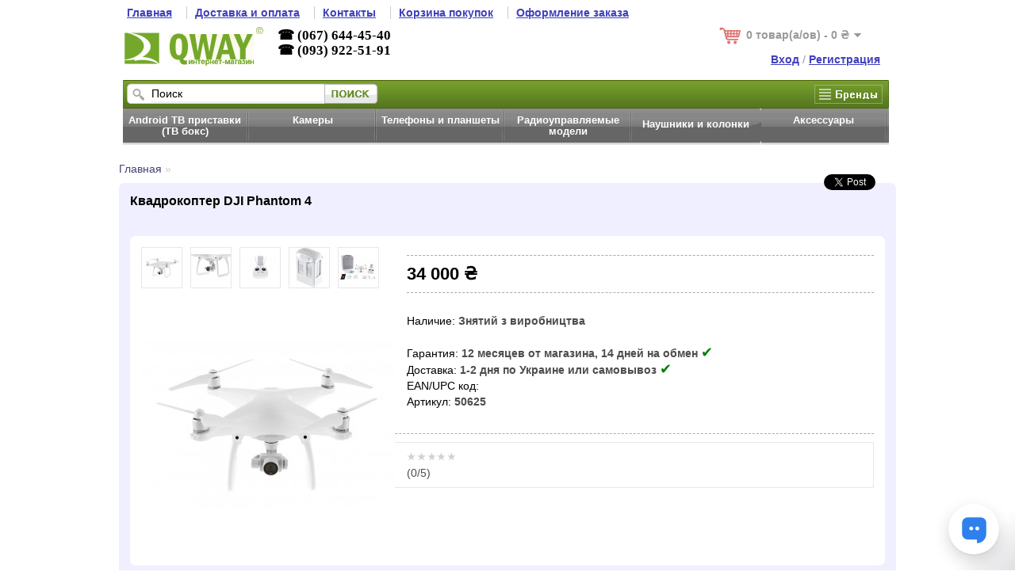

--- FILE ---
content_type: text/html; charset=utf-8
request_url: https://qway.com.ua/ua-dji-phantom-4
body_size: 10479
content:

<?xml version="1.0" encoding="UTF-8"?>
<!DOCTYPE html PUBLIC "-//W3C//DTD XHTML 1.0 Strict//EN" "https://www.w3.org/TR/xhtml1/DTD/xhtml1-strict.dtd">
<html xmlns="https://www.w3.org/1999/xhtml" dir="ltr" lang="ru" xml:lang="ru">
<head>
<meta name="theme-color" content="#EEF8EE" />
<meta name="robots" content="index, follow" />
<meta name='yandex-verification' content='5b2fe5bb5bab6a5e' />
<title>Квадрокоптер DJI Phantom 4 в Украине</title>
<base href="https://qway.com.ua/" />
<meta name="description" content="Квадрокоптер DJI Phantom 4.  34 000 ₴ / $907 . Характеристики. Фото. Отзывы. Зачем искать купоны на али и покупать на olx/prom/bigl?" />
<meta name="google-site-verification" content="kAPVDIsnz7mRJYzIS1W4tlt4rUSZTMIjVZ6RBcqfESI" />
<meta name="google-site-verification" content="ZEpRL6H1OmVUODgXwbupqvDGZ9umWPc98lb7bRZV0Mc" />
<link href="/image/data/favicon.ico" rel="icon" />
<link href="https://qway.com.ua/ua-dji-phantom-4" rel="canonical" />
<link rel="stylesheet" type="text/css" href="//qway.com.ua/catalog/view/theme/qway/css/grids-min.css" />
<link rel="stylesheet" type="text/css" href="//qway.com.ua/catalog/view/theme/qway/css/stylesheet.css" />
<link rel="stylesheet" type="text/css" href="//qway.com.ua/catalog/view/theme/qway/css/news.css" />
<link rel="stylesheet" type="text/css" href="//qway.com.ua/catalog/view/theme/qway/css/livesearch.css" />
<link rel="stylesheet" type="text/css" href="//qway.com.ua/catalog/view/theme/qway/css/basic.css" />
<link rel="stylesheet" type="text/css" href="//qway.com.ua/catalog/view/javascript/jquery/fancybox/jquery.fancybox-1.3.4.css" media="screen" />
<link rel="stylesheet" type="text/css" href="//qway.com.ua/catalog/view/javascript/jquery/ui/themes/ui-lightness/jquery-ui-1.8.16.custom.css" />
<meta name="viewport" content="width=device-width, initial-scale=1.0" />

<script type="text/javascript" src="https://ajax.googleapis.com/ajax/libs/jquery/1.8.3/jquery.min.js"></script>
<script type="text/javascript" src="https://ajax.googleapis.com/ajax/libs/jqueryui/1.8.24/jquery-ui.min.js"></script>

<!-- Vkontakte -->

<link rel="stylesheet" href="//qway.com.ua/catalog/view/javascript/fancybox/source/jquery.fancybox.css?v=2.1.5" type="text/css" media="screen" />
<script type="text/javascript" src="//qway.com.ua/catalog/view/javascript/fancybox/source/jquery.fancybox.pack.js?v=2.1.5"></script>

<script type="text/javascript" src="/catalog/view/javascript/jquery/ui/external/jquery.cookie.js"></script>
<script type="text/javascript" src="/catalog/view/javascript/livesearch.js"></script>
<script type="text/javascript" src="/catalog/view/javascript/stickytooltip.js"></script>

<script type="text/javascript" src="/catalog/view/javascript/jquery/tabs.js"></script>
<script type="text/javascript" src="/catalog/view/javascript/common.js"></script>
<!--[if IE 7]>
<link rel="stylesheet" type="text/css" href="catalog/view/theme/qway/css/ie7.css" />
<![endif]-->
<!--[if lt IE 7]>
<link rel="stylesheet" type="text/css" href="catalog/view/theme/qway/css/ie6.css" />
<script type="text/javascript" src="catalog/view/javascript/DD_belatedPNG_0.0.8a-min.js"></script>
<script type="text/javascript">
DD_belatedPNG.fix('#logo img');
</script>
<![endif]-->
<script>

var _gaq = _gaq || [];
_gaq.push(
['_setAccount', 'UA-40486834-1'],
['_addOrganic', 'mail.ru', 'q'],
['_addOrganic', 'nigma.ru', 's'],
['_addOrganic', 'yandex.ru', 'query'],
['_addOrganic', 'yandex.ua', 'query'],
['_addOrganic', 'yandex.com', 'query'],
['_addOrganic', 'images.yandex.ru', 'text'],
['_addOrganic', 'rambler.ru', 'words'],
['_addOrganic', 'webalta.ru', 'q'],
['_addOrganic', 'meta.ua', 'q']);


  (function() {
    var ga = document.createElement('script'); ga.type = 'text/javascript'; ga.async = true;
    ga.src = ('https:' == document.location.protocol ? 'https://ssl' : 'http://www') + '.google-analytics.com/ga.js';
    var s = document.getElementsByTagName('script')[0]; s.parentNode.insertBefore(ga, s);
  })();

_gaq.push(['_trackPageview']);
</script><script type="text/javascript">var YUI_config={"filter":"min","maxURLLength":1024,"groups":{"site":{"combine":true,"comboBase":"/combo/js?","root":"","modules":{"hoverable":{"path":"hoverable-min.js","requires":["event-hover","node-base","node-event-delegate"]},"search":{"path":"search-min.js","requires":["autocomplete","autocomplete-highlighters","node-pluginhost"]},"api-filter":{"path":"apidocs/api-filter-min.js","requires":["autocomplete-base","autocomplete-highlighters","autocomplete-sources"]},"api-list":{"path":"apidocs/api-list-min.js","requires":["api-filter","api-search","event-key","node-focusmanager","tabview"]},"api-search":{"path":"apidocs/api-search-min.js","requires":["autocomplete-base","autocomplete-highlighters","autocomplete-sources","escape"]}}}}};</script>
<!--<script src="//load.sumome.com/" data-sumo-site-id="24ea61e6c43aef264f36b604fa5b6657ab48ec41aa4578984b3bd783749abcdc" async="async"></script>-->
<!--<meta name="viewport" content="width=device-width, initial-scale=1.0" />-->
</head>

<body>
<script>
  window.fbAsyncInit = function() {
    FB.init({
      appId      : '1605094403044562',
      xfbml      : true,
      version    : 'v2.4'
    });
  };

  (function(d, s, id){
     var js, fjs = d.getElementsByTagName(s)[0];
     if (d.getElementById(id)) {return;}
     js = d.createElement(s); js.id = id;
     js.src = "https://connect.facebook.net/en_US/sdk.js";
     fjs.parentNode.insertBefore(js, fjs);
   }(document, 'script', 'facebook-jssdk'));
</script>

<div id="container">
<div id="header">
 <div class="links">
  <a rel="nofollow" href="http://qway.com.ua"><b>Главная</b></a>
  <a href="/delivery" id="delivery_payment"><b>Доставка и оплата</b></a>
  <a href="/contacts" id="contacts"><b>Контакты</b></a>
  <a rel="nofollow" href="https://qway.com.ua/shopping-cart"><b>Корзина покупок</b></a>
  <a rel="nofollow" href="https://qway.com.ua/checkout"><b>Оформление заказа</b></a>
 </div>
    <div id="logo"><a href="http://qway.com.ua"><img src="https://qway.com.ua/image/data/logo.png" title="Інтернет-магазин QWAY" alt="Інтернет-магазин QWAY" /></a>  
</div>
    
   <div class="phone">
       <b>&#9742; (067) 644-45-40<br /> &#9742; (093) 922-51-91<br />
       </span></b>
   </div>

  <div id="cart">
    <div class="heading">
      <a rel="nofollow"><span id="cart_total">0 товар(а/ов) - 0 ₴</span></a></div>
    <div class="content"></div>
  </div>
  <div id="welcome">
        <a rel="nofollow" href="/login"><b>Вход</b></a> / <a href="/create-account"><b>Регистрация</b></a>
      </div>
</div>


<div id="searchtop">
 <div id="search">
    <div class="button-search"></div>
        <input type="text" name="filter_name" x-webkit-speech value="Поиск" onclick="this.value = '';" onkeydown="this.style.color = '#000000';" x-webkit-speech speech onwebkitspeechchange="this.form.submit();" />
      </div>
 <div id="brand">
<a rel="nofollow" href="/brands"></a>
</div>
</div>
<div id="menu">
  <ul>
        <li class="mega gs408">
      <a class="gb408" href="https://qway.com.ua/android_tv">Android ТВ приставки (ТВ бокс)<span class="nav-corners left"></span><span class="nav-corners right"></span></a>
            <div>
                <ul>
                                            <li><a href="https://qway.com.ua/windows-mini-pc">Windows міні ПК (12)</a>
                      </li>
                                            <li><a href="https://qway.com.ua/cn-android-tv-accessories">Аксессуары (12)</a>
                      </li>
                                            <li><a href="https://qway.com.ua/cn-android-tv-keyboards">Клавиатуры, джойстики, пульты ДУ (11)</a>
                      </li>
                            </ul>
              </div>
          </li>
        <li class="mega gs434">
      <a class="gb434" href="https://qway.com.ua/cameras">Камеры<span class="nav-corners left"></span><span class="nav-corners right"></span></a>
            <div>
                <ul>
                                            <li><a href="https://qway.com.ua/ip-cameras">IP камеры (15)</a>
                      </li>
                                            <li><a href="https://qway.com.ua/dash-cams">Видеорегистраторы (8)</a>
                      </li>
                                            <li><a href="https://qway.com.ua/action-cameras">Экшн камеры (27)</a>
                        <div class="menu3item">
             <ul>
                      <li><a rel="nofollow" href="https://qway.com.ua/action-cam-accessories">Аксессуары (9)</a></li>
                       <li><a rel="nofollow" href="https://qway.com.ua/action-cam-micro-sd">Карты памяти microSD (4)</a></li>
                       <li><a rel="nofollow" href="https://qway.com.ua/action-cameras-mounts">Крепления для камер (9)</a></li>
                         </ul>
            </div>
                      </li>
                            </ul>
              </div>
          </li>
        <li class="mega gs235">
      <a class="gb235" href="https://qway.com.ua/portable_equipment">Телефоны и планшеты<span class="nav-corners left"></span><span class="nav-corners right"></span></a>
            <div>
                <ul>
                                            <li><a href="https://qway.com.ua/tablet_pc">Планшеты (6)</a>
                      </li>
                                            <li><a href="https://qway.com.ua/china_phones">Телефоны и смартфоны (24)</a>
                        <div class="menu3item">
             <ul>
                      <li><a rel="nofollow" href="https://qway.com.ua/accessories_mobile">Аксессуары к мобильным (8)</a></li>
                       <li><a rel="nofollow" href="https://qway.com.ua/batteries_mobile">Внешние аккумуляторы (1)</a></li>
                       <li><a rel="nofollow" href="https://qway.com.ua/headsets_mobile">Гарнитуры и наушники (6)</a></li>
                         </ul>
            </div>
                      </li>
                            </ul>
              </div>
          </li>
        <li class="mega gs420">
      <a class="gb420" href="https://qway.com.ua/rc">Радиоуправляемые модели<span class="nav-corners left"></span><span class="nav-corners right"></span></a>
            <div>
                <ul>
                                            <li><a href="https://qway.com.ua/rc_batteries">Аккумуляторы (31)</a>
                      </li>
                                            <li><a href="https://qway.com.ua/dji-batteries">Аккумуляторы для квадрокоптеров DJI (12)</a>
                      </li>
                                            <li><a href="https://qway.com.ua/fpv">Всё для FPV (87)</a>
                      </li>
                                            <li><a href="https://qway.com.ua/rc-parts">Запчасти к квадрокоптерам (19)</a>
                      </li>
                                            <li><a href="https://qway.com.ua/rc-quadcopters">Квадрокоптеры (17)</a>
                      </li>
                                            <li><a href="https://qway.com.ua/rc-motors">Моторы (16)</a>
                      </li>
                                            <li><a href="https://qway.com.ua/rc-flight-controllers">Полетные контроллеры, GPS модули (32)</a>
                      </li>
                                            <li><a href="https://qway.com.ua/rc-receivers">Приёмники (27)</a>
                      </li>
                                            <li><a href="https://qway.com.ua/rc-remotes">Пульты ДУ и модули (17)</a>
                      </li>
                                            <li><a href="https://qway.com.ua/rc-boats">Радиоуправляемые катера и лодки (5)</a>
                      </li>
                                            <li><a href="https://qway.com.ua/rc-auto">Радиоуправляемые машины (18)</a>
                      </li>
                                            <li><a href="https://qway.com.ua/rc-planes">Самолёты и летающие крылья (9)</a>
                      </li>
                            </ul>
              </div>
          </li>
        <li class="mega gs233">
      <a class="gb233" href="https://qway.com.ua/tv_audio_video">Наушники и колонки<span class="nav-corners left"></span><span class="nav-corners right"></span></a>
            <div>
                <ul>
                                            <li><a href="https://qway.com.ua/wireless-headphones">Беспроводные Bluetooth-наушники (12)</a>
                      </li>
                                            <li><a href="https://qway.com.ua/cn-bluetooth-speakers">Беспроводные колонки и саундбары (8)</a>
                      </li>
                            </ul>
              </div>
          </li>
        <li class="mega gs425">
      <a class="gb425" href="https://qway.com.ua/accessories">Аксессуары<span class="nav-corners left"></span><span class="nav-corners right"></span></a>
            <div>
                <ul>
                                            <li><a href="https://qway.com.ua/3d-printers">3D принтеры (20)</a>
                      </li>
                                            <li><a href="https://qway.com.ua/sdr">SDR приймачи, трансівери, антени (14)</a>
                      </li>
                                            <li><a href="https://qway.com.ua/batteries">Аккумуляторы (6)</a>
                      </li>
                                            <li><a href="https://qway.com.ua/powerbanks">Внешние аккумуляторы и повербанки (36)</a>
                      </li>
                                            <li><a href="https://qway.com.ua/chargers">Зарядные устройства (25)</a>
                      </li>
                                            <li><a href="https://qway.com.ua/tools">Инструменты (19)</a>
                      </li>
                                            <li><a href="https://qway.com.ua/heaters">Обогреватели, отопители (7)</a>
                      </li>
                                            <li><a href="https://qway.com.ua/projectors">Проекторы (7)</a>
                      </li>
                                            <li><a href="https://qway.com.ua/solar-panels">Солнечные панели (10)</a>
                      </li>
                                            <li><a href="https://qway.com.ua/fitness">Фитнес браслеты, трекеры (9)</a>
                      </li>
                            </ul>
              </div>
          </li>
      </ul>
</div>
<script type="text/javascript" charset="utf-8">
(function($){$.fn.hoverIntent=function(f,g){var cfg={sensitivity:7,interval:100,timeout:0};cfg=$.extend(cfg,g?{over:f,out:g}:f);var cX,cY,pX,pY;var track=function(ev){cX=ev.pageX;cY=ev.pageY;};var compare=function(ev,ob){ob.hoverIntent_t=clearTimeout(ob.hoverIntent_t);if((Math.abs(pX-cX)+Math.abs(pY-cY))<cfg.sensitivity){$(ob).unbind("mousemove",track);ob.hoverIntent_s=1;return cfg.over.apply(ob,[ev]);}else{pX=cX;pY=cY;ob.hoverIntent_t=setTimeout(function(){compare(ev,ob);},cfg.interval);}};var delay=function(ev,ob){ob.hoverIntent_t=clearTimeout(ob.hoverIntent_t);ob.hoverIntent_s=0;return cfg.out.apply(ob,[ev]);};var handleHover=function(e){var p=(e.type=="mouseover"?e.fromElement:e.toElement)||e.relatedTarget;while(p&&p!=this){try{p=p.parentNode;}catch(e){p=this;}}if(p==this){return false;}var ev=jQuery.extend({},e);var ob=this;if(ob.hoverIntent_t){ob.hoverIntent_t=clearTimeout(ob.hoverIntent_t);}if(e.type=="mouseover"){pX=ev.pageX;pY=ev.pageY;$(ob).bind("mousemove",track);if(ob.hoverIntent_s!=1){ob.hoverIntent_t=setTimeout(function(){compare(ev,ob);},cfg.interval);}}else{$(ob).unbind("mousemove",track);if(ob.hoverIntent_s==1){ob.hoverIntent_t=setTimeout(function(){delay(ev,ob);},cfg.timeout);}}};return this.mouseover(handleHover).mouseout(handleHover);};})(jQuery);
</script>
<script type="text/javascript" charset="utf-8">
//<![CDATA[  
    $(document).ready(function() {
      function addMega(){
      $(this).addClass("hovering");
      }
 function removeMega(){
      $(this).removeClass("hovering");
      }
 var megaConfig = {

      interval: 10,
      sensitivity: 4,
      over: addMega,
      timeout: 0,
      out: removeMega
      };
 $("li.mega").hoverIntent(megaConfig)
 //]]>
      });
  </script>
<script>
 $(document).ready(function() {
$('.switcher').hover(function() {
$(this).find('.option').stop(true, true).slideDown(300);
},function() {
$(this).find('.option').stop(true, true).slideUp(150);
}); 
 });
</script>
<div id="notification"></div>
 
  <div class="breadcrumb">
<a rel="nofollow" href="">Главная</a>
&raquo;


  </div>
<div id="pre-content">
<div id="content"><style>
.odd {
  background-color: #ddd; color: #595959;
}
 
.even {
  background-color: #fff; color: #595959;
}

.oddd {
color: #000;
}
.evenn {
	font-weight:bold;
	}
.title {
background-color: #6f93ce;
color:#ffffff;
font-weight:bold;}
#pre-content .box{ position: absolute; margin-left: 821px; margin-top: 57px; }
</style>



<div class="productheadingtop">
  <div class="productheading"><h1>Квадрокоптер DJI Phantom 4</h1></div>
  <div class="productshareLinks">
<ul style="float: right;clear: both;list-style: none;margin:0;">
<li style="float: left;margin-left: 0.5em;font-size: 0.75em; width:80px;"> 
<div
  class="fb-like"
  data-share="false"
  data-width="450"
  data-layout="button_count"
  data-show-faces="true">
</div>
</li>

<li style="float: left;margin-left: -1.1em;font-size: 0.75em; width:80px;"><a rel="nofollow" href="https://twitter.com/share" class="twitter-share-button" data-via="twitterapi" data-lang="en">Tweet</a>
<script>!function(d,s,id){var js,fjs=d.getElementsByTagName(s)[0];if(!d.getElementById(id)){js=d.createElement(s);js.id=id;js.src="https://platform.twitter.com/widgets.js";fjs.parentNode.insertBefore(js,fjs);}}(document,"script","twitter-wjs");</script></li>
</ul>
</div></div>

<div style="clear: both;"></div>
  <div class="product-info">
        <div class="left">
<div class="manufacturer-logo">
<a href="https://qway.com.ua/index.php?route=product/manufacturer/product&amp;manufacturer_id="></a>
   
</div>
   
            <div class="image">

             <div class="image-additional">
                <a rel="nofollow group" class="fancybox" href="https://qway.com.ua/image/cache/data/2//dji/dji-phantom-4-promo-500x500.jpg" title="Квадрокоптер DJI Phantom 4"><img src="https://qway.com.ua/image/cache/data/2//dji/dji-phantom-4-promo-50x50.jpg" title="Квадрокоптер DJI Phantom 4" alt="Квадрокоптер DJI Phantom 4" /></a>
                <a rel="nofollow group" class="fancybox" href="https://qway.com.ua/image/cache/data/2//dji/dji-phantom-4-camera-500x500.jpg" title="Квадрокоптер DJI Phantom 4"><img src="https://qway.com.ua/image/cache/data/2//dji/dji-phantom-4-camera-50x50.jpg" title="Квадрокоптер DJI Phantom 4" alt="Квадрокоптер DJI Phantom 4" /></a>
                <a rel="nofollow group" class="fancybox" href="https://qway.com.ua/image/cache/data/2//dji/dji-phantom-4-remote-500x500.jpg" title="Квадрокоптер DJI Phantom 4"><img src="https://qway.com.ua/image/cache/data/2//dji/dji-phantom-4-remote-50x50.jpg" title="Квадрокоптер DJI Phantom 4" alt="Квадрокоптер DJI Phantom 4" /></a>
                <a rel="nofollow group" class="fancybox" href="https://qway.com.ua/image/cache/data/2//dji/dji-phantom-4-battery-500x500.jpg" title="Квадрокоптер DJI Phantom 4"><img src="https://qway.com.ua/image/cache/data/2//dji/dji-phantom-4-battery-50x50.jpg" title="Квадрокоптер DJI Phantom 4" alt="Квадрокоптер DJI Phantom 4" /></a>
                <a rel="nofollow group" class="fancybox" href="https://qway.com.ua/image/cache/data/2//dji/dji-phantom-4-inbox-500x500.jpg" title="Квадрокоптер DJI Phantom 4"><img src="https://qway.com.ua/image/cache/data/2//dji/dji-phantom-4-inbox-50x50.jpg" title="Квадрокоптер DJI Phantom 4" alt="Квадрокоптер DJI Phantom 4" /></a>
             </div>
       
      <a rel="nofollow group" href="https://qway.com.ua/image/cache/data/2//dji/dji-phantom-4-500x500.jpg" title="Квадрокоптер DJI Phantom 4" class="fancybox"><img src="https://qway.com.ua/image/cache/data/2//dji/dji-phantom-4-320x320.jpg" title="Квадрокоптер DJI Phantom 4. Фото." alt="Квадрокоптер DJI Phantom 4. Фото." id="image" /></a></div>
    </div>
        <div class="right">
	  
            <div class="price"></div>

         <span style="font-size: 22px;font-weight: bold;">
        <meta itemprop="price" content="34000" />34 000 ₴</span> 
                <br />
                              </div>
      
      
      <div class="cart">
        <div>
 	 
 
        </div>
<!--
        <div><a rel="nofollow" onclick="addToWishList('50625');">В закладки</a> <br />
             <a rel="nofollow" onclick="addToCompare('50625');">В сравнение</a>
        <span class="price-history"><a class="various" rel="nofollow" href="#inline">Динамика цен</a></span>
        </div>
-->
              </div>

     <div class="description">
        <span style="font-size: 14px;">Наличие: </span> <b>Знятий з виробництва</b> <br /><br />
        <span>Гарантия:</span> <b>12 месяцев от магазина, 14 дней на обмен</b> <font style="color:green;font-size: 18px;">&#10004;</font><br /><span>Доставка:</span> <b>1-2 дня по Украине или самовывоз</b> <font style="color:green;font-size: 18px;">&#10004;</font><br />        <span>EAN/UPC код:</span> <br />
        <span>Артикул:</span> <b>50625</b><br /><br />


     </div>


      <div class="review">
        <div><img src="catalog/view/theme/qway/image/stars-0.png" alt="0" title="0* (Отзывов: %s) " />


<div itemprop="itemReviewed" itemscope itemtype="http://schema.org/Product">
  <div itemprop="offers" itemscope itemtype="http://schema.org/Offer"><meta itemprop="priceCurrency" content="UAH" />
  <link itemprop="availability" href="http://schema.org/Discontinued" />
  <meta itemprop="price" content="34000" /></span> 
</div>
<link itemprop="image" href="https://qway.com.ua/image/cache/data/2//dji/dji-phantom-4-500x500.jpg" />
<meta itemprop="name" content="Квадрокоптер DJI Phantom 4" /> (<span itemprop="ratingValue">0</span>/5)
<meta itemprop="worstRating" content="1" /><meta itemprop="bestRating" content="5" />
            </div>

      </div>

    </div>
    

  </div>
  <div id="tabs"><ul><li><a rel="nofollow" href="#tabs-1">Характеристики</a></li>
     <li><a rel="nofollow" href="#tabs-2">Описание</a></li>
            <li><a rel="nofollow" href="#tabs-4">Отзывы (0)</a></li>
    
	 	</ul>
    

    
  
   <div id="tabs-2" class="tab-content">
  <table>
  <tr>
  <td>
 <strong>Phantom 4</strong> — самая умная летающая камера от компании DJI. Именно так говорят о нем создатели. Еще можно услышать, что Phantom 4 — самый сексуальный квадрокоптер из когда-либо созданных. И с этим трудно не согласиться. Представленный 1 марта 2016 года, Фантом 4 поднимает планку возможностей квадрокоптеров на новую высоту. Посудите сами:
<ul>
	<li>улучшена аэродинамика корпуса и общая маневренность устройства</li>
	<li>рама теперь сделана из магниевого сплава</li>
	<li>новый емкий аккумулятор на 5350 мА·ч</li>
	<li>время полета увеличено до 28 минут</li>
	<li>максимальная скорость до 72 км/ч</li>
	<li>максимальная дальность полета до 5 км</li>
	<li>датчик оптического контроля положения</li>
	<li>система ActiveTrack - следование за целью</li>
	<li>Obstacle Sensing Systems - система избегания препятствий</li>
	<li>TAPFLY - улучшенный режим полета по точкам.</li>
</ul>

<h2>Как снимает Phantom 4</h2>
<iframe frameborder="0" height="480" src="https://www.youtube.com/embed/mDeSIO2G0y0" width="853"></iframe>  </td>
 </tr>
 </table>
  </div>
   <div id="tabs-1" class="tab-content">
<table align="center" border="0" style="width:98%">
	<tbody>
		<tr>
			<td colspan="2">Характеристики:</td>
		</tr>
		<tr>
			<td>Максимальная скорость:</td>
			<td>
			<ul>
				<li>20 м/с горизонтально</li>
				<li>6 м/с подъем</li>
				<li>4 м/с спуск</li>
			</ul>
			</td>
		</tr>
		<tr>
			<td>Максимальная высота:</td>
			<td>
			<ul>
				<li>6000 м</li>
				<li>122 м над точкой запуска (программное ограничение)</li>
			</ul>
			</td>
		</tr>
		<tr>
			<td>Точность позиционирования:</td>
			<td>
			<ul>
				<li>вертикально ±0.1 м (при включении Vision Positioning) или ±0.5 м</li>
				<li>горизонтально ±0.3 м (при включении Vision Positioning) или ±1.5 м</li>
			</ul>
			</td>
		</tr>
		<tr>
			<td>Время полета:</td>
			<td>до 28 минут</td>
		</tr>
		<tr>
			<td>GPS режим:</td>
			<td>GPS и ГЛОНАСС</td>
		</tr>
		<tr>
			<td>Частота передатчика:</td>
			<td>от 2.400 до 2.483 ГГц</td>
		</tr>
		<tr>
			<td>Дальность:</td>
			<td>до 5 км (при отсутствии помех)</td>
		</tr>
		<tr>
			<td>Мощность передатчика:</td>
			<td>23 дБ</td>
		</tr>
		<tr>
			<td>Батарея передатчика:</td>
			<td>6000 мА·ч (LiPo) 2S</td>
		</tr>
		<tr>
			<td>Сенсор:</td>
			<td>1/2.3" 12 Мп CMOS</td>
		</tr>
		<tr>
			<td>Объектив:</td>
			<td>
			<ul>
				<li>угол обзора 94°</li>
				<li>фокусное растояние 20 мм</li>
				<li>апертура f/2.8</li>
			</ul>
			</td>
		</tr>
		<tr>
			<td>ISO режимы:</td>
			<td>
			<ul>
				<li>видео: 100-3200</li>
				<li>фото: 100-1600</li>
			</ul>
			</td>
		</tr>
		<tr>
			<td>Разрешение фото:</td>
			<td>до 12 Мп (4000 x 3000)</td>
		</tr>
		<tr>
			<td>Выдержка:</td>
			<td>8-1/8000 с</td>
		</tr>
		<tr>
			<td>Видео режимы:</td>
			<td>
			<ul>
				<li>DCI 4K (4096 x 2160): 24p, 25p</li>
				<li>UHD 4K (3840 x 2160): 24p, 25p, 30p</li>
				<li>2.7K (2704 x 1520): 24p, 25p, 30p</li>
				<li>1080p (1920 x 1080): 24p, 25p, 30p, 48p, 50p, 60p</li>
				<li>720p (1280 x 720): 24p, 25p, 30p, 48p, 50p, 60p, 120p</li>
			</ul>
			</td>
		</tr>
		<tr>
			<td>Фото режимы:</td>
			<td>
			<ul>
				<li>Single Shot</li>
				<li>Burst Shooting: 3/5/7 shots</li>
				<li>Auto Exposure Bracketing (AEB): 3/5</li>
				<li>Bracketed Frames at 0.7 EV Bias</li>
				<li>Time-lapse</li>
				<li>HDR</li>
			</ul>
			</td>
		</tr>
		<tr>
			<td>Форматы:</td>
			<td>
			<ul>
				<li>видео: MPEG-4 AVC/H.264 in MOV контейнер (до 60 Мбит)</li>
				<li>фото: JPEG, DNG RAW</li>
			</ul>
			</td>
		</tr>
		<tr>
			<td>Габариты:</td>
			<td>145 x 73 x 9.0 мм</td>
		</tr>
		<tr>
			<td>Масса:</td>
			<td>1.4 кг</td>
		</tr>
		<tr>
			<td>Гарантия:</td>
			<td>12 месяцев</td>
		</tr>
		<tr>
			<td><strong>Комплектация</strong>:</td>
			<td>
			<ul>
				<li>1 x коптер</li>
				<li>1 x камера</li>
				<li>1 x аккумулятор</li>
				<li>8 x лопастей</li>
				<li>1 x пульт</li>
				<li>1 x крепление на пульт</li>
				<li>1 x зарядное устройство</li>
				<li>1 x инструкция</li>
			</ul>
			</td>
		</tr>
	</tbody>
</table>
</div>
      <div id="tabs-4" class="tab-content">
    <div id="review2"></div>
    <div class="content">Пока нет отзывов. Будьте первыми :)</div>
          <h2>Напиши отзыв и пополни счет телефона!</h2>
    Понравился товар? Не понравился товар? Напиши плюсы-минусы товара в нескольких предложениях (минимум 3-4).
    В конце отзыва укажите номер телефона и мы пополним этот телефон. Номер телефона будет скрыт на сайте.<br />
    Первый отзыв получит 30 грн, последующие 10 грн. Нашим покупателям мы вернем 20 грн. Это быстрее и проще чем кешбек )<br /><br />

    <h2 id="review-title">Написать отзыв</h2>
    <b>Ваше имя:</b><br />
    <input type="text" name="name" value="" />
    <br />
    <br />
    <b>Ваш отзыв:</b>
    <textarea name="text" cols="40" rows="8" style="width: 98%;"></textarea>
    <span style="font-size: 11px;"><span style="color: #FF0000;">Примечание:</span> HTML разметка не поддерживается! Используйте обычный текст.</span><br />
    <br />
    <b>Оценка:</b> <span>Плохо</span>&nbsp;
    <input type="radio" name="rating" value="1" />
    &nbsp;
    <input type="radio" name="rating" value="2" />
    &nbsp;
    <input type="radio" name="rating" value="3" />
    &nbsp;
    <input type="radio" name="rating" value="4" />
    &nbsp;
    <input type="radio" name="rating" value="5" />
    &nbsp; <span>Хорошо</span><br />
    <br />
    <b>Введите код, указанный на картинке:</b><br />
    <input type="text" name="captcha" value="" />
    <br />
    <img src="index.php?route=product/product/captcha" alt="" id="captcha" /><br />
    <br />
    <div class="buttons">
      <div class="right"><a id="button-review" class="button"><span>Продолжить</span></a></div>
    </div>
  </div>
  

 
    


  </div>
  
    <div class="box">
  <img src='https://chart.apis.google.com/chart?chs=110x110&cht=qr&chld=L|0&chl=https%3A%2F%2Fqway.com.ua%3A443%2Fua-dji-phantom-4' border='0'/></div>

</div></div>

<script type="text/javascript">
$(document).ready(function() {
	$(".fancybox").fancybox({
		prevEffect	: 'elastic',
		nextEffect	: 'none',
		helpers	: {
			title	: {
				type: 'outside'
			},
			overlay	: {
				opacity : 0.8,
			},
			thumbs	: {
				width	: 150,
				height	: 150
			}
		}
	});
});
</script> 
<script type="text/javascript"><!--
$('#button-cart').bind('click', function() {
	$.ajax({
		url: 'index.php?route=checkout/cart/update',
		type: 'post',
		data: $('.product-info input[type=\'text\'], .product-info input[type=\'hidden\'], .product-info input[type=\'radio\']:checked, .product-info input[type=\'checkbox\']:checked, .product-info select, .product-info textarea'),
		dataType: 'json',
		success: function(json) {
			$('.success, .warning, .attention, information, .error').remove();
			
			if (json['error']) {
				if (json['error']['warning']) {
					$('#notification').html('<div class="warning" style="display: none;">' + json['error']['warning'] + '<img src="catalog/view/theme/qway/image/close.png" alt="" class="close" /></div>');
				
					$('.warning').fadeIn('slow');
				}
				
				for (i in json['error']) {
					$('#option-' + i).after('<span class="error">' + json['error'][i] + '</span>');
				}
			}	 
						
			if (json['success']) {
				$('#notification').html('<div class="success" style="display: none;">' + json['success'] + '<img src="catalog/view/theme/qway/image/close.png" alt="" class="close" /></div>');
					
				$('.success').fadeIn('slow');
					
				$('#cart_total').html(json['total']);
				
				$('html, body').animate({ scrollTop: 0 }, 'slow'); 
			}	
		}
	});
});
//--></script>
<script type="text/javascript"><!--
$('#review .pagination a').live('click', function() {
	$('#review').slideUp('slow');
		
	$('#review').load(this.href);
	
	$('#review').slideDown('slow');
	
	return false;
});			

$('#button-review').bind('click', function() {
	$.ajax({
		type: 'POST',
		url: 'https://qway.com.ua/index.php?route=product/product/write&product_id=50625',
		dataType: 'json',
		data: 'name=' + encodeURIComponent($('input[name=\'name\']').val()) + '&text=' + encodeURIComponent($('textarea[name=\'text\']').val()) + '&rating=' + encodeURIComponent($('input[name=\'rating\']:checked').val() ? $('input[name=\'rating\']:checked').val() : '') + '&captcha=' + encodeURIComponent($('input[name=\'captcha\']').val()),
		beforeSend: function() {
			$('.success, .warning').remove();
			$('#button-review').attr('disabled', true);
			$('#review-title').after('<div class="attention"><img src="catalog/view/theme/qway/image/loading.gif" alt="" /> Пожалуйста, подождите!</div>');
		},
		complete: function() {
			$('#button-review').attr('disabled', false);
			$('.attention').remove();
		},
		success: function(data) {
			if (data.error) {
				$('#review-title').after('<div class="warning">' + data.error + '</div>');
			}
			
			if (data.success) {
				$('#review-title').after('<div class="success">' + data.success + '</div>');
								
				$('input[name=\'name\']').val('');
				$('textarea[name=\'text\']').val('');
				$('input[name=\'rating\']:checked').attr('checked', '');
				$('input[name=\'captcha\']').val('');
			}
		}
	});
});
//--></script> 

<div id="footer">
  
  <div class="column">
    <h3>Служба поддержки</h3>
    <ul>
      <li><a href="/repair">Ремонт компьютеров и ноутбуков</a></li>
      <li><a href="https://qway.com.ua/contacts">Связаться с нами</a></li>
      <li><a href="https://qway.com.ua/request-return">Возврат товара</a></li>
    </ul>
  </div>
  <div class="column">
    <h3>Дополнительно</h3>
    <ul>
      <li><a href="/news">Новости</a></li>
      <li><a rel="nofollow" href="https://qway.com.ua/sales">Акции</a></li>
      <li><a href="https://qway.com.ua/sitemap">Карта сайта</a></li>
    </ul>
  </div>
  <div class="column">
    <h3>Личный Кабинет</h3>
    <ul>
      <li><a rel="nofollow" href="https://qway.com.ua/my-account">Личный Кабинет</a></li>
      <li><a rel="nofollow" href="https://qway.com.ua/order-history">История заказов</a></li>
    </ul>
  </div>
  <div class="column">


</div>
</div>
<div id="powered">
<a rel="nofollow" href="https://vk.com/qwaystore"><img width="32" height="32" src="/image/icons/vkontakte.png"></a>
<a rel="nofollow" href="https://www.facebook.com/groups/qwaycomua/"><img width="32" height="32" src="/image/icons/facebook.png"></a>
<br />
Наши магазины: г. Киев, г. Краматорск, г. Славянск<br />
Компьютерная техника с доставкой по всей Украине - без купонов розетки/алиэкспресс/olx/prom/bigl/aliexpress Інтернет-магазин QWAY &copy; 2026<div style="float:right" class="help"></div><div style="clear:both"></div>
<!-- <script id="dsq-count-scr" src="//qway.disqus.com/count.js" async></script> -->

<script src="https://cdn.pulse.is/livechat/loader.js" data-live-chat-id="65543d333b78d519b60654c2" async></script>

</div>
</body></html>


--- FILE ---
content_type: text/css
request_url: https://qway.com.ua/catalog/view/theme/qway/css/stylesheet.css
body_size: 6679
content:
html{overflow:-moz-scrollbars-vertical;margin:0;
padding:0}
  #like_body .like_wrap_h24  .like_counter
 {
padding: 7px 0px 7px 0px;
position: relative;
z-index: 1;
height:60px;
}
body{
	
background-color:#fff;color:#000;
font-family:Arial,Helvetica,sans-serif;margin:0;padding:0}
body,td,th,input,textarea,select,a{font-size:14px}
td{left:0px;}
h1,.welcome{color:#000000;font:Verdana;margin-top:0;margin-bottom:20px;font-size:16px;
font-weight:bold;text-shadow:0 0 1px rgba(0,0,0,.01)}
h2{color:#000;font-size:16px;margin-top:0;margin-bottom:5px}
p{margin-top:0;margin-bottom:20px;}
a,a:visited,a b{color:#4040BD;text-decoration:underline;cursor:pointer}
a:hover{text-decoration:none}
a img{border:0}
form{padding:0;margin:0;display:inline}
input[type='text'],input[type='password'],
textarea{background:#f8f8f8;border:1px solid #ccc;padding:3px;margin-left:0;margin-right:0}
select{background:#f8f8f8;border:1px solid #ccc;padding:2px}
label{cursor:pointer}
#container{width:980px;margin-left:auto;margin-right:auto;text-align:left}
#column-left{float:left;width:180px}#column-right{float:right;width:180px}
/*background-color:#E1E3EC*/
#pre-content{background-color:#EFEFFF;padding: 1em;-moz-border-radius: 0.5em;-webkit-border-radius: 0.5em;border-radius: 0.5em;min-height: 400px;margin-bottom: 25px;}
#content{min-height:100px;margin-bottom:25px;}
#column-left+#column-right+#content,#column-left+#content{margin-left:195px}
#column-right+#content{margin-right:195px}
#header{height:90px;margin-bottom:7px;padding-bottom:4px;position:relative;z-index:99}
#header #logo{position:absolute;top:34px;left:0px}#language{position:absolute;top:15px;left:335px;width:75px;color:#999;line-height:17px}
#language img{cursor:pointer}
#currency{width:135px;position:absolute;top:35px;left:325px;color:#999;line-height:17px}
#currency a{display:inline-block;padding:2px 4px;border:1px solid #CCC;color:#999;text-decoration:none;margin-right:2px;margin-bottom:2px;font-size:100%}
#currency a b{color:#000;text-decoration:none}
#header #cart{position:absolute;top:20px;right:-142px;z-index:9;min-width:300px}
#header #cart .heading {float:right;margin-right:172px;margin-top:15px;padding-left:14px;padding-right:14px;border-top:1px solid #fff;border-left:1px solid #fff;background:#FFF;position:relative;z-index:1}
#header #cart .heading h4{color:#333;font-size:15px;font-weight:bold;margin-top:0;margin-bottom:3px}
#header #cart .heading a{padding: 2px 0px 5px 34px;margin-top: 10px;background: transparent url(../image/red-cart.png) no-repeat left top;color:#999;text-decoration:none;font-weight:bold;}
#header #cart .heading a:hover{color:#333;background-position:left -25px;}
#header #cart .heading a span{background:#fff url('../image/arrow-down.png') 100% 50% no-repeat;padding-right:15px}
#header #cart .content {clear:both;display:none;position:relative;top:-1px;padding:8px;min-height:150px;border-top:1px solid #eee;border-left:1px solid #eee;border-right:1px solid #eee;border-bottom:1px solid #eee;-webkit-border-radius:0 7px 7px 7px;-moz-border-radius:0 7px 7px 7px;-khtml-border-radius:0 7px 7px 7px;border-radius:0 7px 7px 7px;-webkit-box-shadow:0 2px 2px #ddd;-moz-box-shadow:0 2px 2px #ddd;box-shadow:0 2px 2px #ddd;background:#FFF;right: 172px;}
#header #cart.active .heading{margin-top:5px;padding-top:10px;padding-bottom:6px;border-top:1px solid #eee;border-left:1px solid #eee;border-right:1px solid #eee;-webkit-border-radius:7px 7px 0 0;-moz-border-radius:7px 7px 0 0;-khtml-border-radius:7px 7px 0 0;border-radius:7px 7px 0 0}
#header #cart.active .content{display:block}
#header #cart .cart{border-collapse:collapse;width:100%;margin-bottom:5px}
#header #cart .cart td{color:#000;vertical-align:top;padding:10px 5px;border-bottom:1px solid #eee}
#header #cart .cart .image{width:1px}
#header #cart .cart .image img{border:1px solid #eee;text-align:left}
#header #cart .cart .name small{color:#666}
#header #cart .cart .quantity{text-align:right}
#header #cart .cart td.total{text-align:right}
#header #cart .cart .remove{text-align:right}
#header #cart .cart .remove img{cursor:pointer}
#header #cart table.total{border-collapse:collapse;padding:5px;float:right;clear:left;margin-bottom:5px}
#header #cart table.total td{color:#000}
#header #cart .content .checkout{text-align:right;clear:both}
#header #cart .empty{padding-top:50px;text-align:center}
#header #search{position:absolute;top:15px;right:0;width:298px;z-index:15}
#header #welcome {position:absolute;top:67px;right:10px;padding-right:10px;z-index:5;width:198px;text-align:right;color:#999;height:25px;background-color: #FFFFFF;border-radius: 5px;}
#header #welcome a{color:#666;}
#header .links{position:absolute;bottom:70px;font-size:14px;padding-right:10px;text-decoration:underline;}
#header .links a{float:left;display:block;padding:0 10px 0 10px;color:#888;text-decoration:none;font-size:14px}
#header .links a+a{margin-left:8px;border-left:1px solid #CCC}
#menu>ul>li.hovering>a:hover{text-decoration:underline;color:#1062A2;}
#menu>ul>li.hovering>a{text-decoration:underline;color:#1062A2;}
#menu ul li.hovering div{display:block}
#menu{text-decoration:underline;height:53px;margin-bottom:15px;padding:0 5px;}
#menu ul{list-style:none;margin:0;padding:0}
#menu>ul>li.mega{position:relative;float:left;z-index:20;height:46px;background: url('../image/skin-sprite.gif') center -59px;) center right no-repeat;}
#menu>ul>li.hovering{background: url('../image/skin-sprite.gif') center -106px no-repeat;}
#menu>ul>li.mega.gs231{background: url('../image/skin-sprite.gif') left -59px;}
#menu>ul>li.mega.gs233{background: url('../image/skin-sprite.gif') no-repeat right -59px;}
#menu>ul>li.mega.gs233.hovering{background: url('../image/skin-sprite.gif') center -106px no-repeat;}
#menu>ul>li.mega.gs231.hovering{background: url('../image/skin-sprite.gif') center -106px no-repeat;}
#menu>ul>li>a{font-size:12.5px;color:#fff;line-height:14px;text-decoration:none;display:block;padding:8px 5px 11px 0px;z-index:6;position:relative;width:156px;text-align:center;height:26px;font-weight:bold;}
#menu ul li.mega a.gb236{padding-top: 13px;}
#menu ul li.mega a.gb234{padding-top: 13px;}
#menu ul li.mega a.gb233{padding-top: 13px;}
#menu>ul>li.mega>div{position: absolute;
z-index: 2000;
background: white;
-moz-box-shadow: 1px 2px 2px rgba(0,0,0,0.25);
-webkit-box-shadow: 1px 2px 2px rgba(0,0,0,0.25);
-khtml-box-shadow: 1px 2px 2px rgba(0,0,0,0.25);
box-shadow: 1px 2px 2px rgba(0,0,0,0.25);
border-radius-topleft: 0!important;
-moz-border-radius-topleft: 0!important;
-webkit-border-radius-top-left: 0!important;
-khtml-border-radius-top-left: 0!important;
border-top: 0px;
margin: 0;
background: white;
border-left: 1px solid #DDD;
padding: 10px;
border-image: initial;
-moz-border-radius: 5px;
-webkit-border-radius: 5px;
-khtml-border-radius: 5px;
border-radius: 5px;}
#searchtop{
margin-left:5px;
height:36px;
width:966px;
background:url('../image/search_background.png') no-repeat}
.left .rating {
 position: absolute; margin-top: -13px; 
}
#brand{
height:29px;
width:94px;
float:right;
right:100px;
margin-top: -26px;
background: url('../image/brand.png') no-repeat;}
#brand a{
width: 86px;
height: 24px;
position: absolute;
margin-top: 5px;}
#brand:hover{background-position: 0px -36px;}
#searchtop #search input{margin-left: 36px;
margin-top: 6px;background:#FFF;padding:0px 0px 0px 0px;width:216px;height:21px;border:0px solid #ccc;-webkit-border-radius:3px 3px 3px 3px;-moz-border-radius:3px 3px 3px 3px;-khtml-border-radius:3px 3px 3px 3px;border-radius:3px 3px 3px 3px;-webkit-box-shadow:0 2px 0 #f0f0f0;-moz-box-shadow:0 2px 0 #f0f0f0;box-shadow:0 2px 0 #f0f0f0}
.nav-corners.left {
left: 0;
display: none;
}
#searchtop #search .button-search{
position:absolute;
margin-left: 255px;
margin-top: 5px;
width: 65px;
height: 24px;
cursor: pointer;}
.mega.gs233 .nav-corners.right {display:none;}
.nav-corners.right {
right: 0;
display: block;
}
.nav-corners.right {


}
.nav-corners.left {
background-position: -7px -106px;}
.nav-corners {
background: url('../image/skin-sprite.gif') no-repeat -286px -111px;
position: absolute;
display: block;
height: 100%;
top: 0;
width: 7px;
}
span.price-history{
background: url('../image/price-history.png') no-repeat;
padding-left: 23px;
padding-top: 4px;
background-position: -3px 0px;
}


.mega.gs231.hovering .nav-corners.left {display:block;}
.mega.gs233.hovering .nav-corners.right {display:block;background-position: -279px -106px;}

.mega.gs233.hovering .nav-corners.left {display:block;}
.menu3item li{padding-left:10px;background: url("../image/skin-sprite.gif") no-repeat 1px -983px;}
#menu ul div{display:none}#menu>ul>li.mega>div>ul{display:table-cell}
#menu>ul>li.mega ul+ul{padding-left:20px}
#menu>ul>li.mega ul>li>a{text-decoration:none;padding:2px;color:#909397;display:block;white-space:nowrap;min-width:120px;height:10px}
#menu>ul>li.mega ul>li>a:hover{background:#ffffff;color:#4043ee;text-decoration:underline;}
/*#fffacd */
#menu>ul>li.mega>div>ul>li>a{color:#00688b;font-weight:bold}
.breadcrumb {color:#ccc;margin-bottom:10px}
.breadcrumb a {font-size: 14px;color: #444477;text-decoration:none;}
.breadcrumb a:hover {text-decoration:underline;}
/*#860509*/
.success,.warning,.attention,.information{padding:10px 10px 10px 33px;margin-bottom:15px;color:#555}
.success{background:#eaf7d9 url('../image/success.png') 10px center no-repeat;border:1px solid #bbdf8d}
.warning{background:#ffd1d1 url('../image/warning.png') 10px center no-repeat;border:1px solid #f8acac}
.attention{background:#fff5cc url('../image/attention.png') 10px center no-repeat;border:1px solid #f2dd8c}
.success .close,.warning .close,.attention .close,.information .close{float:right;padding-top:4px;padding-right:4px;cursor:pointer}
.required{color:#f00;font-weight:bold}
.error{display:block;color:#f00}
.help{color:#999;font-size:10px;font-weight:normal;font-family:Verdana,Geneva,sans-serif;display:block}
table.form{width:100%;border-collapse:collapse;margin-bottom:20px}
table.form tr td:first-child{width:150px}
table.form>*>*>td{color:#000}table.form td{padding:4px}input.large-field,select.large-field{width:300px}
table.list{border-collapse:collapse;width:100%;border-top:1px solid #ddd;border-left:1px solid #ddd;margin-bottom:20px}
table.list td{border-right:1px solid #ddd;border-bottom:1px solid #ddd}
table.list thead td{background-color:#efefef;padding:0 5px}
table.list thead td a,.list thead td{text-decoration:none;color:#222;font-weight:bold}
table.list tbody td a{text-decoration:underline}
table.list tbody td{vertical-align:top;padding:0 5px}
table.list .left{text-align:left;padding:7px}
table.list .right{text-align:right;padding:7px}
table.list .center{text-align:center;padding:7px}
.pagination{border-top:1px solid #eee;padding-top:8px;display:inline-block;width:100%;margin-bottom:10px}
.pagination .links{float:left}.pagination .links a{display:inline-block;border:1px solid #eee;padding:4px 10px;text-decoration:none;color:#a3a3a3}
.pagination .links b{display:inline-block;border:1px solid #269bc6;padding:4px 10px;font-weight:normal;text-decoration:none;color:#269bc6;background:#fff}
.pagination .results{float:right;padding-top:3px}
a.button {display:inline-block;padding-left:6px;text-decoration:none;cursor:pointer;}
/*#608030*/
a.button span{color: #fff;font-size:14px;font-weight:bold;display:inline-block;margin: 0;height: 28px;line-height: 28px;padding: 0px 18px;background:#204020;border-radius: 4px;}
a.button:hover span{color:#fff;background: #106010;}
a.button_presale {display:inline-block;padding-left:6px;text-decoration:none;cursor:pointer}
a.button_presale span{color: #fff;font-size:14px;font-weight:bold;display:inline-block;margin: 0;height: 26px;line-height: 28px;padding: 0px 18px;background:#603030;}
a.button_presale:hover span{color:#fff;background: #802010;}
#preorder {background: #603030;}
.buttons {background:#fff;border:1px solid #eee;overflow:auto;padding:6px;margin-bottom:20px}
.buttons .left{float:left;text-align:left}.buttons .right{float:right;text-align:right}
.buttons .center{text-align:center;margin-left:auto;margin-right:auto}
.htabs {height:30px;line-height:16px;border-bottom:1px solid #ddd}

/*#165485  background:#fff url('../image/tab.png') repeat-x; */
.htabs a{border-top:1px solid #ddd;border-left:1px solid #ddd;border-right:1px solid #ddd;padding:7px 15px 6px 15px;float:left;font-family:Arial,Helvetica,sans-serif;font-size:16px;font-weight:bold;text-align:center;text-decoration:none;color:#865485;margin-right:2px;display:none}
.htabs a.selected{padding-bottom:7px;background:#fff}
.tab-content {background:#fff;border-left:1px solid #ddd;border-right:1px solid #ddd;border-bottom:1px solid #ddd;margin-top:25px;margin-left:10px;margin-bottom:20px;z-index:2;overflow:auto;line-height:1.5;color:#595959;text-indent:1.5em}
.tab-content li {color: black;}
.tab-content li span {color: black; }
.box-category {margin-bottom:20px}
.box{margin-bottom:20px}
.boxx{margin-bottom:20px}
.box .box-heading{-webkit-border-radius:7px 7px 0 0;-moz-border-radius:7px 7px 0 0;-khtml-border-radius:7px 7px 0 0;border-radius:7px 7px 0 0;border:1px solid #dbdee1;background:url('../image/background.png') repeat-x;padding:8px 10px 7px 10px;font-family:Arial,Helvetica,sans-serif;font-size:14px;font-weight:bold;line-height:14px;color:#333}
.phone{position:absolute;left:200px;top:35px;z-index:15;font-size:17px;font-family:Verdana;line-height:19px;}

.box-product-home > div{width: 192px;
display: inline-block;
vertical-align: top;
margin-right: 20px;
margin-bottom: 20px;
margin-top: 20px;
background: white;
padding-left: 22px;}
.box-product-home a {display:block;text-indent:-9999px;height:145px;}
.box-product-home .cat1 {background:url('../image/cameras.png')}
.box-product-home .cat2 {background:url('../image/accessories_photo_video.png')}
.box-product-home .cat3 {background:url('../image/digital_cameras.png')}
.box-product-home .cat4 {background:url('../image/mp3_players.png')}
.box-product-home .cat5 {background:url('../image/network_cameras.png')}
.box-product-home .cat6 {background:url('../image/notebook.png')}
.box-product-home .cat7 {background:url('../image/projectors.png')}
.box-product-home .cat8 {background:url('../image/tv.png')}
.box-category .box-category-home {-webkit-border-radius:7px 7px 0 0;-moz-border-radius:7px 7px 0 0;-khtml-border-radius:7px 7px 0 0;border-radius:7px 7px 0 0;border:1px solid #dbdee1;background:url('../image/background.png') repeat-x;padding:8px 10px 7px 10px;font-family:Arial,Helvetica,sans-serif;font-size:14px;font-weight:bold;line-height:14px;color:#333}
.box-category .box-content-home {background:#fff;-webkit-border-radius:0 0 7px 7px;-moz-border-radius:0 0 7px 7px;-khtml-border-radius:0 0 7px 7px;border-radius:0 0 7px 7px;border-left:1px solid #dbdee1;border-right:1px solid #dbdee1;border-bottom:1px solid #dbdee1;padding:10px}
.box .box-content{background:#fff;-webkit-border-radius:0 0 7px 7px;-moz-border-radius:0 0 7px 7px;-khtml-border-radius:0 0 7px 7px;border-radius:0 0 7px 7px;border-left:1px solid #dbdee1;border-right:1px solid #dbdee1;border-bottom:1px solid #dbdee1;padding:10px}
.boxx .boxx-content{padding:10px}
.box-product{width:100%;overflow:auto}.boxx-product{width:100%;overflow:auto}
.box-product>div{width:130px;display:inline-block;vertical-align:top;margin-right:20px;margin-bottom:20px}
.boxx-product>div{width:192px;display:inline-block;vertical-align:top;margin-right:20px;margin-bottom:20px;margin-top:0px;background:#fff}
#column-left+#column-right+#content .box-product>div{width:119px}.box-product .image{display:block;margin-bottom:0}
.boxx-product .images{text-align:center;padding-top:1px;display:block;margin-bottom:0}
.box-product .image img{padding:3px}.boxx-product .images img{padding-top:5px}
.box-product .name a{color:#38b0e3;font-weight:bold;text-decoration:none;display:block;margin-bottom:4px}
.boxx-product .name a{background-color: #FFFFFF;padding: 7px;border-radius: 5px;display:block;font-family:arial;font-size:14px;line-height:1.15;color:#1062a2;text-decoration:none;position:relative;top:0;left:5px;/*background:white url(../image/but-category.png) no-repeat;*/width:161px;height:26px;padding-left:10px;padding-top:10px}
.boxx-product .name a:hover{color:#525252;text-decoration:underline;/*background:white url(../image/but-category-hover.png) no-repeat*/}.box-product
.price {display:block;font-weight:bold;font-size:16px;color:#000;margin-bottom:4px}
.box-product .price-old{color:#A00;text-decoration:line-through}
.box-product .price-new{font-weight:bold}.box-product
.rating{display:block;margin-bottom:4px}.box-category{margin-top:-5px}
.box-category ul{list-style:none;margin:0;padding:0}
.box-category>ul>li{padding:8px 8px 8px 0}
.box-category>ul>li+li{border-top:1px solid #eee}
.box-category>ul>li>a{text-decoration:none;color:#333}
.box-category>ul>li ul{display:none}
.box-category>ul>li a.active{font-weight:bold}
.box-category>ul>li a.active+ul{display:block}
.box-category>ul>li ul>li{padding:5px 5px 0 10px}
.box-category>ul>li ul>li>a{text-decoration:none;display:block}
.box-category>ul>li ul>li>a.active{font-weight:bold}
.stickytooltip{box-shadow:5px 5px 8px #818181;-webkit-box-shadow:5px 5px 8px #818181;-moz-box-shadow:5px 5px 8px #818181;display:none;position:absolute;display:none;border:5px solid #fff;background:#fff;z-index:3000}.stickytooltip .stickystatus{background:white;color:white;text-align:center;font:bold 11px Arial}#content .content{padding:10px;overflow:auto;margin-bottom:20px;border:1px solid #eee}#content .content .left{float:left;width:49%}#content .content .right{float:right;width:49%}
.category-info{overflow:auto;margin-bottom:1px}
.category-info .image{float:left;padding:5px;margin-right:15px;border:1px solid #e7e7e7}
.category-list{overflow:auto;margin-bottom:20px}.category-list ul{float:left;width:18%}
.category-list .div a{text-decoration:underline;font-weight:bold}
.manufacturer-list{border:1px solid #dbdee1;padding:5px;overflow:auto;margin-bottom:20px}
.manufacturer-heading{background:#f8f8f8;font-size:15px;font-weight:bold;padding:5px 8px;margin-bottom:6px}
.manufacturer-content{padding:8px}
.manufacturer-list ul{float:left;width:25%;margin:0;padding:0;list-style:none;margin-bottom:10px}
.product-filter{border-bottom:1px solid #eee;padding-bottom:5px;overflow:auto}
.product-filter .display{margin-right:15px;float:left;padding-top:4px;color:#333}
.product-filter .display a{font-weight:bold}.product-filter .sort{float:right;color:#333}.product-filter .limit{margin-left:15px;float:right;color:#333}
.product-compare{padding-top:6px;margin-bottom:25px;font-weight:bold}
.product-compare a{text-decoration:none;font-weight:bold}
.product-list>div{overflow:auto;min-height:60px;}
.product-list .right{float:right;margin-left:15px}
.product-list>div+div{border-top:1px solid #eee;padding-top:6px}
.product-list .image{float:left;margin-right:10px}
.product-list .image img{padding:3px;border:1px solid #e7e7e7}
.product-list .name{margin-bottom:3px; text-decoration:underline;}
.product-list .name a{font-size:15px;margin-top:0;margin-bottom:5px}
.product-list .name a{color:#000022;font-weight:normal;text-decoration:none}
.product-list .description {line-height:15px;margin-bottom:5px;color:#434373;font-size:12px}
.product-list .rating{color:#7b7b7b}
.product-list .price{float:right;height:50px;margin-left:8px;text-align:right;color:#0462be;font-size:16px;font-weight:bold}
.product-list .price-old{color:#F00;text-decoration:line-through}
.product-list .price-new{font-weight:bold}
.product-list .price-tax{font-size:12px;font-weight:normal;color:#bbb}
.product-list .cart{margin-bottom:3px}.product-list .wishlist,.product-list .compare{margin-bottom:3px}
.product-list .wishlist a{text-decoration:underline;color:#333;padding-left:18px;display:block;background:url('../image/add.png') left center no-repeat}
.product-list .compare a{color:#333;text-decoration:underline;padding-left:18px;display:block;background:url('../image/add.png') left 60% no-repeat}
.product-grid{width:100%;overflow:auto}.product-grid>div{width:130px;display:inline-block;vertical-align:top;margin-right:20px;margin-bottom:15px}
.middle{background:white;width:174px;border:1px solid #EEE;margin-bottom:.25em}
.filter-item label{color:#555;font-size:11px; text-decoration:underline;}
.filter-item label:hover{color:#555;font-size:11px;text-decoration:underline}#filters b{background:transparent url('../image/endeca-left.gif') left top repeat-y;color:#000000;font-size:12px;padding-left:10px;display:block}
.filter-item label+label{border:0}#filters{line-height:22px}#filters b{display:block;padding:2px 5px 1px 15px}.filter-item{overflow:auto;max-height:237px;margin-bottom:2px;border-bottom:1px solid #EEE;position:relative;padding:3px 0}
.filter-item label{margin-left:5px;padding-left:5px;display:block;cursor:pointer}.filter-item label input{margin:0 3px}
.filter-item label a{text-decoration:none;color:#555;font-size:11px}
.filter-item label.active a{color:#e56101;font-weight:bold}.filter-item select{margin-left:10px;min-width:100px}#column-left+#column-right+#content .product-grid>div{width:125px}
.product-grid .image{display:block;margin-bottom:0}.product-grid .image img{padding:3px;border:1px solid #e7e7e7}
.product-grid .name a{color:#38b0e3;font-weight:bold;text-decoration:none;display:block;margin-bottom:4px}.product-grid .description{display:none}.product-grid .rating{display:block;margin-bottom:4px}
.product-grid .price{display:block;font-weight:bold;color:#333;margin-bottom:4px}
.product-grid .price-old{color:#F00;text-decoration:line-through}
.product-grid .price-new{font-weight:bold}
.product-grid .price .price-tax{display:none}
.product-grid .cart{margin-bottom:3px}.product-grid .wishlist,.product-grid .compare{margin-bottom:3px}
.product-grid .wishlist a{color:#333;text-decoration:none;padding-left:18px;display:block;background:url('../image/add.png') left center no-repeat}
.product-grid .compare a{color:#333;text-decoration:none;padding-left:18px;display:block;background:url('../image/add.png') left center no-repeat}
.productheadingtop{float:left;width: 955px;height:53px;}
.productheading{width:50em;float:left;}.productshareLinks{margin-top:-25px;float:right;}
.product-info{overflow:auto;margin-bottom:20px;background-color: white;padding: 1em;-moz-border-radius: 0.5em;-webkit-border-radius: 0.5em;border-radius: 0.5em;}
.product-info>.left{float:left;margin-right:15px}.product-info>.left+.right{margin-left:265px}
.product-info .manufacturer-logo a{mix-blend-mode: multiplay;position:absolute;margin-top:0px;margin-left:830px;text-decoration:none;color:#000;font-size:17px;font-weight:bold;}
.product-info .image{float:left;margin-top:0px;padding:0px;text-align:center}
.product-info .image-additional{width:100%;margin-left:-10px;clear:both;overflow:hidden}.product-info .image-additional img{border:1px solid #e7e7e7}
.product-info .image-additional a{float:left;display:block;margin-left:10px;margin-bottom:10px}
.product-info .description{margin-left:50px;border-bottom:1px dashed #AAA;padding:5px 5px 10px 5px;margin-bottom:10px;line-height:20px;color:#4d4d4d}
.product-info .description span{color:#020202;}
.product-info .description a{color:#4d4d4d;text-decoration:none}
.product-info .price{overflow:auto;border-bottom:1px dashed #AAA;padding:0 5px 10px 5px;margin-bottom:10px;font-size:16px;color:#000;}
.product-info .price-old{color:#A66;text-decoration:line-through}
.product-info .price-tax{font-size:12px;font-weight:normal;color:#999}
.product-info .price .reward{font-size:12px;font-weight:normal;color:#999}
.product-info .price .discount{font-weight:normal;font-size:12px;color:#4d4d4d}
.product-info .options{border-bottom:1px solid #e7e7e7;padding:0 5px 10px 5px;margin-bottom:10px;color:#000}.product-info .option-image{margin-top:3px;margin-bottom:10px}
.product-info .option-image label{display:block;width:100%;height:100%}
.product-info .option-image img{margin-right:5px;border:1px solid #ccc;cursor:pointer}
.product-info .cart{border-bottom:1px dashed #AAA;padding:0 5px 10px 5px;margin-bottom:20px;color:#4d4d4d;overflow:auto}
.product-info .cart div{float:left;vertical-align:middle}.product-info .cart div>span{padding-top:7px;display:block;color:#999}
.product-info .cart .minimum{padding-top:5px;font-size:11px;color:#999;clear:both}
.product-info .review{color:#4d4d4d;border-top:1px solid #e7e7e7;border-left:1px solid #e7e7e7;border-right:1px solid #e7e7e7;margin-bottom:10px}
.product-info .review>div{padding:8px;border-bottom:1px solid #e7e7e7;line-height:20px}
.product-info .review>div>span{color:#38b0e3}.product-info .review .share{overflow:auto;line-height:normal}
.product-info .review .share a{text-decoration:none}
.attribute{border-collapse:collapse;width:100%;border-top:1px solid #ddd;border-left:1px solid #ddd;margin-bottom:20px}
.attribute thead td,.attribute thead tr td:first-child{color:#000;font-size:14px;font-weight:bold;background:#f7f7f7;text-align:left}
.attribute tr td:first-child{color:#000;font-weight:bold;text-align:right;width:20%}
.attribute td{padding:7px;color:#4d4d4d;text-align:center;vertical-align:top;border-right:1px solid #ddd;border-bottom:1px solid #ddd}
.compare-info{border-collapse:collapse;width:100%;border-top:1px solid #ddd;border-left:1px solid #ddd;margin-bottom:20px}
.compare-info thead td,.compare-info thead tr td:first-child{color:#000;font-size:14px;font-weight:bold;background:#f7f7f7;text-align:left}
.compare-info tr td:first-child{color:#000;font-weight:bold;text-align:right}
.compare-info td{padding:7px;width:20%;color:#4d4d4d;text-align:center;vertical-align:top;border-right:1px solid #ddd;border-bottom:1px solid #ddd}
.compare-info .name a{font-weight:bold}.compare-info .price-old{font-weight:bold;color:#F00;text-decoration:line-through}.compare-info .price-new{font-weight:bold}
.wishlist-product table{width:100%;border-collapse:collapse;border-top:1px solid #ddd;border-left:1px solid #ddd;border-right:1px solid #ddd;margin-bottom:20px}
.wishlist-product td{padding:7px}.wishlist-product thead td{color:#4d4d4d;font-weight:bold;background-color:#f7f7f7;border-bottom:1px solid #ddd}
.wishlist-product thead .remove,.wishlist-product thead .image,.wishlist-product thead .cart{text-align:center}
.wishlist-product thead .name,.wishlist-product thead .model,.wishlist-product thead .stock{text-align:left}.wishlist-product thead .quantity,.wishlist-product thead .price,.wishlist-product thead .total{text-align:right}.wishlist-product tbody td{vertical-align:top;border-bottom:1px solid #ddd}.wishlist-product tbody .remove{vertical-align:middle}
.wishlist-product tbody .remove,.wishlist-product tbody .image,.wishlist-product tbody .cart{text-align:center}
.wishlist-product tbody .name,.wishlist-product tbody .model,.wishlist-product tbody .stock{text-align:left}.wishlist-product tbody .quantity,.wishlist-product tbody .price,.wishlist-product tbody .total{text-align:right}.wishlist-product tbody .price s{color:#F00}.login-content{margin-bottom:20px;overflow:auto}.login-content .left{float:left;width:48%}.login-content .right{float:right;width:48%}.login-content .left .content,.login-content .right .content{min-height:190px}.order-list{margin-bottom:10px}.order-list .order-id{width:49%;float:left;margin-bottom:2px}.order-list .order-status{width:49%;float:right;text-align:right;margin-bottom:2px}.order-list .order-content{padding:10px 0;display:inline-block;width:100%;margin-bottom:20px;border-top:1px solid #eee;border-bottom:1px solid #eee}.order-list .order-content div{float:left;width:33.3%}.order-list .order-info{text-align:right}.order-detail{background:#efefef;font-weight:bold}.return-list{margin-bottom:10px}.return-list .return-id{width:49%;float:left;margin-bottom:2px}.return-list .return-status{width:49%;float:right;text-align:right;margin-bottom:2px}.return-list .return-content{padding:10px 0;display:inline-block;width:100%;margin-bottom:20px;border-top:1px solid #eee;border-bottom:1px solid #eee}.return-list .return-content div{float:left;width:33.3%}.return-list .return-info{text-align:right}.return-product{overflow:auto;margin-bottom:20px}.return-name{float:left;width:33.3%}.return-model{float:left;width:33.3%}.return-quantity{float:left;width:33.3%}.return-detail{overflow:auto;margin-bottom:20px}.return-reason{float:left;width:33.3%}.return-opened{float:left;width:33.3%}.return-opened textarea{width:98%;vertical-align:top}.return-remove{float:left;width:33.3%;padding-top:90px;text-align:center;vertical-align:middle}.return-additional{overflow:auto;margin-bottom:20px}.return-comment{float:left;width:49%}.return-captcha{float:right;width:49%}.download-list{margin-bottom:10px}.download-list .download-id{width:49%;float:left;margin-bottom:2px}.download-list .download-status{width:49%;float:right;text-align:right;margin-bottom:2px}.download-list .download-content{padding:10px 0;display:inline-block;width:100%;margin-bottom:20px;border-top:1px solid #eee;border-bottom:1px solid #eee}.download-list .download-content div{float:left;width:33.3%}.download-list .download-info{text-align:right}
.cart-info table{width:100%;margin-bottom:20px;border-collapse:collapse;border-top:1px solid #ddd;border-left:1px solid #ddd;border-right:1px solid #ddd}
.cart-info td{padding:7px}.cart-info thead td{color:#4d4d4d;font-weight:bold;background-color:#f7f7f7;border-bottom:1px solid #ddd}.cart-info thead .remove,.cart-info thead .image{text-align:center}.cart-info thead .name,.cart-info thead .model{text-align:left}.cart-info thead .quantity,.cart-info thead .price,.cart-info thead .total{text-align:right}.cart-info tbody td{vertical-align:top;border-bottom:1px solid #ddd}.cart-info tbody .remove{vertical-align:middle}.cart-info tbody .remove,.cart-info tbody .image{text-align:center}
.cart-info tbody .name,.cart-info tbody .model{text-align:left}.cart-info tbody .quantity,.cart-info tbody .price,.cart-info tbody .total{text-align:right}
.cart-info tbody span.stock{color:#F00;font-weight:bold}.cart-module .cart-heading{border:1px solid #dbdee1;padding:8px 8px 8px 22px;font-weight:bold;font-size:13px;color:#555;margin-bottom:15px;cursor:pointer;background:#f8f8f8 url('../image/arrow-right.png') 10px 50% no-repeat}.cart-module .active{background:#f8f8f8 url('../image/arrow-down.png') 7px 50% no-repeat}.cart-module .cart-content{padding:0 0 15px 0;display:none;overflow:auto}.cart-total{border-top:1px solid #ddd;overflow:auto;padding-top:8px;margin-bottom:15px}
.cart-total table{float:right}.cart-total td{padding:3px;text-align:right}.checkout-heading{background:#f8f8f8;border:1px solid #dbdee1;padding:8px;font-weight:bold;font-size:13px;color:#555;margin-bottom:15px}
.checkout-heading a{float:right;margin-top:1px;font-weight:normal;text-decoration:none}
.checkout-content{padding:0 0 15px 0;display:none;overflow:auto}
.checkout-content .left{float:left;width:48%}.checkout-content .right{float:right;width:48%}.checkout-content .buttons{clear:both}
.checkout-product table{width:100%;border-collapse:collapse;border-top:1px solid #ddd;border-left:1px solid #ddd;border-right:1px solid #ddd;margin-bottom:20px}
.checkout-product td{padding:7px}.checkout-product thead td{color:#4d4d4d;font-weight:bold;background-color:#f7f7f7;border-bottom:1px solid #ddd}
.checkout-product thead .name,.checkout-product thead .model{text-align:left}.checkout-product thead .quantity,.checkout-product thead .price,.checkout-product thead .total{text-align:right}
.checkout-product tbody td{vertical-align:top;border-bottom:1px solid #ddd}.checkout-product tbody .name,.checkout-product tbody .model{text-align:left}
.checkout-product tbody .quantity,.checkout-product tbody .price,.checkout-product tbody .total{text-align:right}.checkout-product tfoot td{text-align:right;border-bottom:1px solid #ddd}
.contact-info{overflow:auto}.contact-info .left{float:left;width:48%}.contact-info .right{float:left;width:48%}.sitemap-info{overflow:auto;margin-bottom:40px}.sitemap-info .left{float:left;width:48%}
.sitemap-info .right{float:left;width:48%}#footer{clear:both;overflow:auto;min-height:100px;padding:20px;border-top:1px solid #dbdee1;border-bottom:1px solid #dbdee1;background:#f8f8f8}
#footer h3{color:#000;font-size:14px;margin-top:0;margin-bottom:8px}#footer .column{ text-decoration:normal;float:left;width:25%;min-height:100px}
#footer .column ul{margin-top:0;margin-left:8px;padding-left:12px}#footer .column ul li{margin-bottom:3px}#footer .column a{text-decoration:none;color:#000}
#footer .column a:hover{text-decoration:underline}#powered{margin-top:5px;text-align:right;clear:both}.banner div{text-align:center;width:100%}
.banner div img{margin-bottom:20px}
.switcher span.s_selected, .switcher li, .switcher li a {display: block;height: 22px;line-height: 24px;text-indent: 7px;font-size: 11px;}
.switcher li a {color: black;text-decoration:none;}
.switcher li a:hover {color: #DE360F;}
#currency_switcher {right:460px;top:40px;}
.switcher {border-left: 1px solid #BBB;border-right: 1px solid #AAA;border-top: 1px solid #BBB;border-bottom: 1px solid #AAA;background: url(../image/dropdown.png) no-repeat scroll 100% 9px white;border-radius: 3px 3px 3px 3px;border-style: solid;border-width: 1px;font-size: 11px;padding-right: 20px;position: absolute;width: 100px;z-index: 10;}
.switcher .option {cursor: pointer;display: none;margin-bottom: 0;margin-left: 0;margin-top: 0;padding-bottom: 0;padding-left: 0;padding-top: 0;}
#tabs a.button:hover {background: url('../image/button-left-active.png') top left no-repeat;background-position: 21px 0px;}
#tabs a.button {display: inline-block;padding-left: 6px;background: url('../image/button-left.png') top left no-repeat;text-decoration: none;cursor: pointer;background-position: 21px 0px;}
#tabs a.button span {padding: 1px 25px 18px 1px;}


--- FILE ---
content_type: text/css
request_url: https://qway.com.ua/catalog/view/theme/qway/css/news.css
body_size: 119
content:
/* news */
.box-news {
	border-bottom: 1px solid #DDDDDD;
	margin-bottom: 10px;
}
.box-news h4 {
	margin-top: 0px;
	margin-bottom: 5px;
}
.box-news p {
	margin-top: 0px;
	margin-bottom: 5px;
}
.box-news > div {
	margin-bottom: 5px;
}


--- FILE ---
content_type: text/css
request_url: https://qway.com.ua/catalog/view/theme/qway/css/livesearch.css
body_size: 508
content:
#livesearch_search_results {
margin: 0px;
padding: 5px;
position: absolute;
top: 133px;
left: 305px;
background-color: white;
list-style-type: none;
z-index: 100;
min-width: 250px;
        border: 5px solid green;
        -webkit-border-bottom-left-radius: 5px;
        -webkit-border-bottom-right-radius: 5px;
        -moz-border-radius-bottomleft: 5px;
        -moz-border-radius-bottomright: 5px;
        border-bottom-left-radius: 5px;
        border-bottom-right-radius: 5px;
}
#livesearch_search_results li {
        padding: 5px;
		cursor: pointer;
}
* + html #livesearch_search_results li {
	height: 55px;
}
#livesearch_search_results li img,
#livesearch_search_results li span {
        float: left;
        border: 1px solid #FFF;
        -webkit-border-radius: 5px;
        -moz-border-radius: 5px;
        border-radius: 5px;
        width: 40px;
        height: 40px;
        overflow: hidden;
        display: block;
}
#livesearch_search_results li div {
        float: right;
        width: 190px;
        color: green;
        height: 64px;
        overflow: hidden;
	white-space: normal !important;
}
#livesearch_search_results li br {
        clear: both;
}
#livesearch_search_results a,
#livesearch_search_results a:visited,
#livesearch_search_results a:hover {
        color: #000;
        text-decoration: none;
        display: block;
}
#livesearch_search_results a:hover {
        color: #000;
}
#livesearch_search_results li:hover {
 background-color: #ffffcc;
        -webkit-border-radius: 5px;
        -moz-border-radius: 5px;
        border-radius: 5px;
}
#livesearch_search_results li:hover div,
#livesearch_search_results .highlighted div {
        color: green;
}
#livesearch_search_results .highlighted {
        background-color: #ffffcc;
        -webkit-border-radius: 5px;
        -moz-border-radius: 5px;
        border-radius: 5px;
}
                                                                                                                                                                   1,17       Anfang


--- FILE ---
content_type: text/css
request_url: https://qway.com.ua/catalog/view/theme/qway/css/basic.css
body_size: 593
content:
/*
 * SimpleModal Basic Modal Dialog
 * http://www.ericmmartin.com/projects/simplemodal/
 * http://code.google.com/p/simplemodal/
 *
 * Copyright (c) 2008 Eric Martin - http://ericmmartin.com
 *
 * Licensed under the MIT license:
 *   http://www.opensource.org/licenses/mit-license.php
 *
 * Revision: $Id: basic.css 162 2008-12-01 23:36:58Z emartin24 $
 *
 */

/* Overlay */
#simplemodal-overlay {background-color:#aaaaaa; cursor:wait;}

/* Container */
#simplemodal-container {height: 410px; width: 500px; background:#fff url(http://qway.com.ua/image/sad_girl.jpg); border:0px solid #000000; -moz-border-radius: 5px;-moz-box-shadow: 0 2px 10px #999999;-webkit-box-shadow: 0 2px 8px #999999;box-shadow: 0 2px 8px #000000;}
#simplemodal-container a.modalCloseImg {background:url('http://4.bp.blogspot.com/-whcwdOPGy4A/TyLjn9cksZI/AAAAAAAAIaA/jd2iRlyhHhU/s1600/x.png') no-repeat; width:25px; height:29px; display:inline; z-index:3200; position:absolute; top:-15px; left:-18px; cursor:pointer;}
#simplemodal-container #basicModalContent {padding:8px;}


--- FILE ---
content_type: text/javascript
request_url: https://qway.com.ua/catalog/view/javascript/jquery/tabs.js
body_size: 1406
content:
$(document).ready(function() {
    $("#tabs").tabs({

        show: function(event, ui) {

            var lastOpenedPanel = $(this).data("lastOpenedPanel");

            if (!$(this).data("topPositionTab")) {
                $(this).data("topPositionTab", $(ui.panel).position().top)
            }         

            //Dont use the builtin fx effects. This will fade in/out both tabs, we dont want that
            //Fadein the new tab yourself            
            $(ui.panel).hide().fadeIn(500);

            if (lastOpenedPanel) {

                // 1. Show the previous opened tab by removing the jQuery UI class
                // 2. Make the tab temporary position:absolute so the two tabs will overlap
                // 3. Set topposition so they will overlap if you go from tab 1 to tab 0
                // 4. Remove position:absolute after animation
                lastOpenedPanel
                    .toggleClass("ui-tabs-hide")
                    .css("position", "absolute")
                    .css("top", $(this).data("topPositionTab") + "px")
                    .fadeOut(500, function() {
                        $(this)
                        .css("position", "");
                    });

            }

            //Saving the last tab has been opened
            $(this).data("lastOpenedPanel", $(ui.panel));

        }

    });
});


--- FILE ---
content_type: text/javascript
request_url: https://qway.com.ua/catalog/view/javascript/livesearch.js
body_size: 5135
content:
//<![CDATA[
function doLiveSearch( ev, keywords ) {

	if( ev.keyCode == 38 || ev.keyCode == 40 ) {
		return false;
	}	
	
	$('#livesearch_search_results').remove();
	updown = -1;

	if( keywords == '' || keywords.length < 3 ) {
		return false;
	}
	keywords = encodeURI( keywords );

	$.ajax({url: 'index.php?route=product/search/ajax&keyword=' + keywords, dataType: 'json', type: 'GET', success: function(result) {
                if( result.length > 0 ) {
                        var eList = document.createElement( 'ul' );
                        eList.id = 'livesearch_search_results';
                        var eListElem;
                        var eLink;
			var eHref;
                        for( var i in result ) {
                                eListElem = document.createElement( 'li' );
                                eLink = document.createElement( 'a' );
                                if( result[i].img != null ) {
                                        eImg = new Image();
                                        eImg.src = result[i].img;
                                }
                                else {
                                        eImg = document.createElement( 'span' );
                                        eImg.innerHTML = '&nbsp;';
                                }
                                eDiv = document.createElement( 'div' );
                                eLink.appendChild( document.createTextNode(result[i].name) );
                                if( typeof(result[i].href) != 'undefined' ) {
                                        eHref = result[i].href;
                                }
                                else {
                                        eHref = 'index.php?route=product/product&product_id=' + result[i].product_id + '&keyword=' + keywords;
                                }
				eLink.href = eHref;
                                eDiv.appendChild( eLink );
                                eDiv.innerHTML = eDiv.innerHTML + result[i].desc;
                                eListElem.appendChild( eImg );
                                eListElem.appendChild( eDiv );
                                eListElem.appendChild( document.createElement('br') );
				eListElem.setAttribute( 'rel', eHref );
				$(eListElem).bind('click', function(){
					var gto = $(this).attr( 'rel' );
					try {
						if( gto != false && gto.length > 0 ) {
							document.location = gto;
						}
					}
					catch( e ) {}
				});
                                eList.appendChild( eListElem );
                        }
                        if( $('#livesearch_search_results').length > 0 ) {
                                $('#livesearch_search_results').remove();
                        }
                        $('#search').append(eList);
                }
        }});


	return true;
}

function upDownEvent( ev ) {
        var elem = document.getElementById('livesearch_search_results');
        var fkey = $('#search').find('[name=filter_name]').first();

        if( elem ) {
                var length = elem.childNodes.length - 1;

                if( updown != -1 && typeof(elem.childNodes[updown]) != 'undefined' ) {
                        $(elem.childNodes[updown]).removeClass('highlighted');
                }

                // Up
                if( ev.keyCode == 38 ) {
                        updown = ( updown > 0 ) ? --updown : updown;
                }
                else if( ev.keyCode == 40 ) {
                        updown = ( updown < length ) ? ++updown : updown;
                }

                if( updown >= 0 && updown <= length ) {
                        $(elem.childNodes[updown]).addClass('highlighted');

			var text = "";
			try {
		                text = elem.childNodes[updown].childNodes[1].childNodes[0].text;
		                if( typeof(text) == 'undefined' ) {
		                        text = elem.childNodes[updown].childNodes[1].childNodes[0].innerText;
		                }
			}
			catch(e){}

                        $('#search').find('[name=filter_name]').first().val( new String(text).replace(/(\s\(.*?\))$/, '') );
                }
        }

        return false;
}

var updown = -1;

$(document).ready(function(){
        $('#search').find('[name=filter_name]').first().keyup(function(ev){
                doLiveSearch(ev, this.value);
        }).focus(function(ev){
                doLiveSearch(ev, this.value);
        }).keydown(function(ev){
                upDownEvent( ev );
        }).blur(function(){
                window.setTimeout("$('#livesearch_search_results').remove();updown=0;", 25000);
        });
        $(document).bind('keydown', function(ev) {
                try {
                        if( ev.keyCode == 13 && $('.highlighted').length > 0 ) {
                                document.location.href = $('.highlighted').find('a').first().attr('href');
                        }
                }
                catch(e) {}
	});
});
//]]>